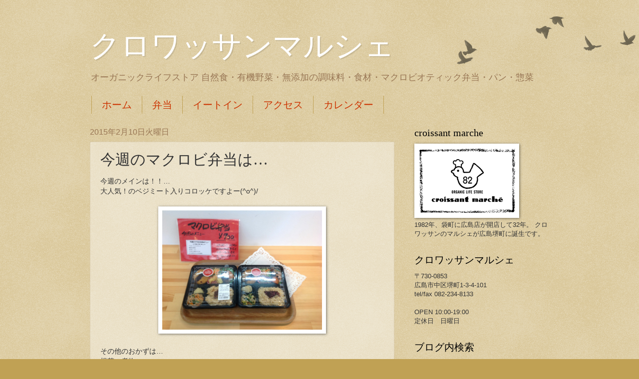

--- FILE ---
content_type: text/plain
request_url: https://www.google-analytics.com/j/collect?v=1&_v=j102&a=1407949233&t=pageview&_s=1&dl=https%3A%2F%2Fcroissant-marche.blogspot.com%2F2015%2F02%2Fblog-post_10.html&ul=en-us%40posix&dt=%E3%82%AF%E3%83%AD%E3%83%AF%E3%83%83%E3%82%B5%E3%83%B3%E3%83%9E%E3%83%AB%E3%82%B7%E3%82%A7%3A%20%E4%BB%8A%E9%80%B1%E3%81%AE%E3%83%9E%E3%82%AF%E3%83%AD%E3%83%93%E5%BC%81%E5%BD%93%E3%81%AF%E2%80%A6&sr=1280x720&vp=1280x720&_u=IEBAAEABAAAAACAAI~&jid=1292877469&gjid=539510909&cid=1390931095.1767039866&tid=UA-52655291-1&_gid=1476982366.1767039866&_r=1&_slc=1&z=1864460797
body_size: -455
content:
2,cG-5Y8Y8581TB